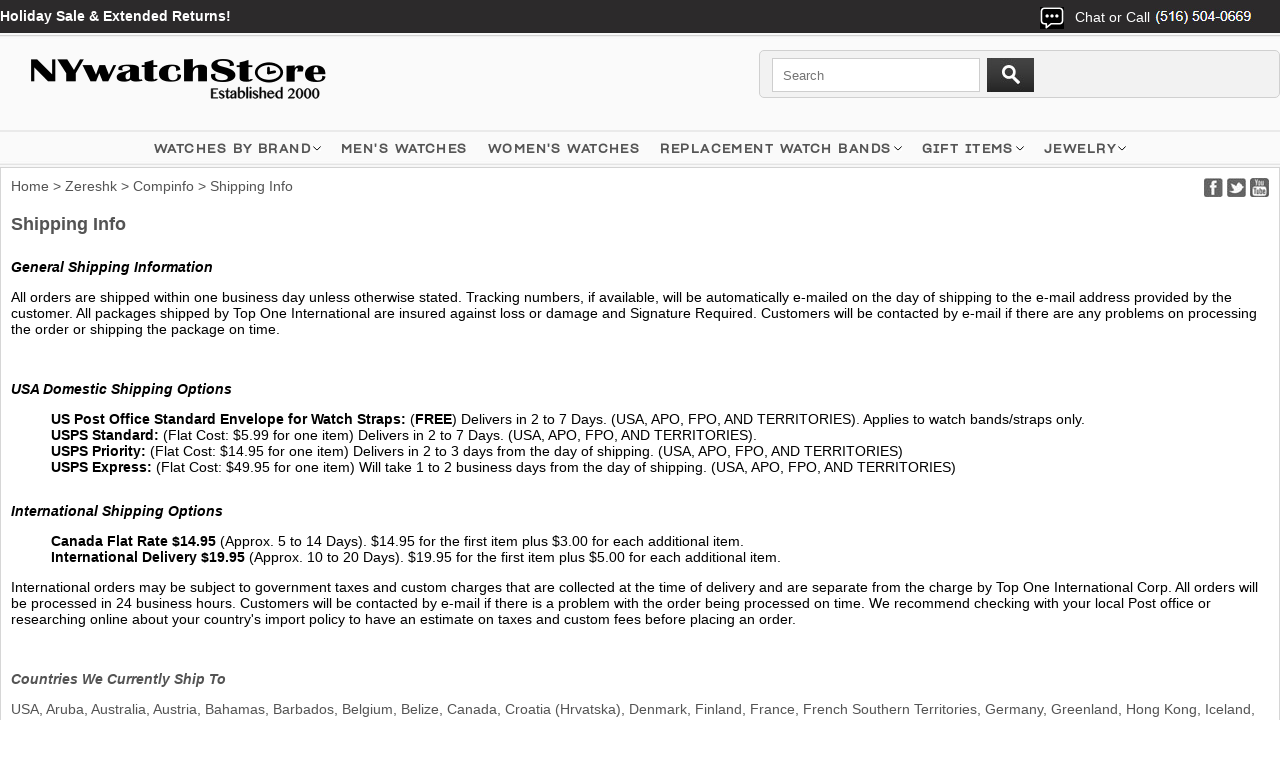

--- FILE ---
content_type: text/html
request_url: https://www.nywatchstore.com/shipping.html
body_size: 10121
content:
<!DOCTYPE html PUBLIC "-//W3C//DTD XHTML 1.0 Strict//EN" "http://www.w3.org/TR/xhtml1/DTD/xhtml1-strict.dtd"><html><head><meta charset="utf-8" /><title></title><link href="https://fonts.googleapis.com/css2?family=Inter:wght@100..900&display=swap" rel="stylesheet">

<!-- Google Tag Manager -->
<script>(function(w,d,s,l,i){w[l]=w[l]||[];w[l].push({'gtm.start':
new Date().getTime(),event:'gtm.js'});var f=d.getElementsByTagName(s)[0],
j=d.createElement(s),dl=l!='dataLayer'?'&l='+l:'';j.async=true;j.src=
'https://www.googletagmanager.com/gtm.js?id='+i+dl;f.parentNode.insertBefore(j,f);
})(window,document,'script','dataLayer','GTM-WFM4KJPD');</script>
<!-- End Google Tag Manager -->

<meta name="viewport" content="width=device-width, initial-scale=1.0,minimum-scale=1.0" />

<link rel="shortcut icon" href="https://turbifycdn.com/ty/cdn/4-watches/favicon.ico" >
<link rel="icon" href="https://turbifycdn.com/ty/cdn/4-watches/favicon.ico" type="image/gif" >

<script type="text/javascript" src="https://fab26.com/inventory/js/sfd-jquery.min.js"></script>
<!--<script type="text/javascript" src="https://fab26.com/inventory/js/searchbuildfilters.js" async></script>-->

<link rel="stylesheet" type="text/css" href="https://fab26.com/inventory/css/sfd-style.css" />
<meta property="og:title" content="Shipping Info"><meta property="og:description" content=""><meta property="og:image" content="https://s.turbifycdn.com/aah/4-watches/shipping-info-421.jpg"><meta property="og:url" content="https://www.nywatchstore.com/shipping.html"><meta name="twitter:title" content="Shipping Info"><meta name="twitter:description" content=""><meta name="twitter:image" content="https://s.turbifycdn.com/aah/4-watches/shipping-info-422.jpg"><meta name="twitter:url" content="https://www.nywatchstore.com/shipping.html"><meta name="twitter:card" content="summary"></head><body><div class="header"><div class="wrapper" style="height:168px;"><script type="text/javascript" id="yfc_loader" src="https://turbifycdn.com/store/migration/loader-min-1.0.34.js?q=4-watches&ts=1768871250&p=1&h=secure.nywatchstore.com"></script> <div id="ys_superbar">
	   <div id="ys_cpers">
		<div id="yscp_welcome_msg"></div>
		<div id="yscp_signin_link"></div>
		<div id="yscp_myaccount_link"></div>
		<div id="yscp_signout_link"></div>
	   </div>
	   <div id="yfc_mini"></div>
	   <div class="ys_clear"></div>
	</div>
      <img src="https://sep.turbifycdn.com/ty/cdn/4-watches/mobile-menu-icon.png" alt="Menu" id="mobile-menu-icon" /><ul id="mobile-menu" style="display:none"><li><a href="#" class="plus" title="WATCHES BY BRAND">WATCHES BY BRAND</a><ul><li><a href="adidas.html" title="ADIDAS">ADIDAS</a></li><li><a href="casiobabyg.html" title="BABY-G">BABY-G</a></li><li><a href="bcbgeneration.html" title="BCBGeneration">BCBGeneration</a></li><li><a href="bcbg.html" title="BCBGMAXAZRIA">BCBGMAXAZRIA</a></li><li><a href="bulovamens.html" title="BULOVA">BULOVA</a></li><li><a href="ckcalvinklein.html" title="CALVIN KLEIN ck ">CALVIN KLEIN ck </a></li><li><a href="casio.html" title="CASIO">CASIO</a></li><li><a href="casioak-mods-ga2100.html" title="CASIOAK MODS">CASIOAK MODS</a></li><li><a href="cawaall.html" title="CATERPILLAR CAT">CATERPILLAR CAT</a></li><li><a href="citizenmens.html" title="CITIZEN">CITIZEN</a></li><li><a href="columbia.html" title="COLUMBIA">COLUMBIA</a></li><li><a href="dkny.html" title="DKNY">DKNY</a></li><li><a href="festinawatches.html" title="FESTINA">FESTINA</a></li><li><a href="casiogshock.html" title="G-SHOCK">G-SHOCK</a></li><li><a href="casio-g-shock-mods-metal.html" title="G-SHOCK MODS">G-SHOCK MODS</a></li><li><a href="guess.html" title="GUESS">GUESS</a></li><li><a href="hugoboss.html" title="HUGO BOSS">HUGO BOSS</a></li><li><a href="ice.html" title="ICE-WATCH">ICE-WATCH</a></li><li><a href="kennethcole.html" title="KENNETH COLE NY">KENNETH COLE NY</a></li><li><a href="luminoxwatches.html" title="LUMINOX">LUMINOX</a></li><li><a href="mido-watches.html" title="MIDO">MIDO</a></li><li><a href="maserati.html" title="MASERATI">MASERATI</a></li><li><a href="michaelkors.html" title="MICHAEL KORS">MICHAEL KORS</a></li><li><a href="nauticawatches.html" title="NAUTICA">NAUTICA</a></li><li><a href="orientwatches.html" title="ORIENT">ORIENT</a></li><li><a href="caspat.html" title="PATHFINDER (PRO TREK)">PATHFINDER (PRO TREK)</a></li><li><a href="philipp-plein-watches.html" title="PHILIPP PLEIN">PHILIPP PLEIN</a></li><li><a href="polar.html" title="POLAR">POLAR</a></li><li><a href="puma.html" title="PUMA">PUMA</a></li><li><a href="seiko.html" title="SEIKO">SEIKO</a></li><li><a href="skagen.html" title="SKAGEN">SKAGEN</a></li><li><a href="te.html" title="TED BAKER">TED BAKER</a></li><li><a href="timex.html" title="TIMEX">TIMEX</a></li><li><a href="toywatch.html" title="TOYWATCH">TOYWATCH</a></li><li><a href="vestal.html" title="VESTAL">VESTAL</a></li></ul></li><li><a href="sfd-search-results.html?q=gents+watch&amp;submit.x=0&amp;submit.y=0#sortby=-1&amp;sortdir=-1&amp;page=1&amp;numcols=4&amp;perpage=200" title="MEN'S WATCHES">MEN'S WATCHES</a></li><li><a href="sfd-search-results.html?q=women%27s&amp;submit.x=0&amp;submit.y=0#sortby=-1&amp;sortdir=-1&amp;page=1&amp;numcols=4&amp;perpage=200" title="WOMEN'S WATCHES">WOMEN'S WATCHES</a></li><li><a href="watchbands.html">REPLACEMENT WATCH BANDS</a></li>
<li><a href="ouriel.html">14K GOLD JEWELRY</a></li>
<li><a href="https://www.nywatchstore.com/sfd-search-results.html?q=clearance&submit.x=0&submit.y=0#sortby=-1&sortdir=-1&page=1&numcols=4&perpage=200" style="color:#f66;">CLEARANCE SALE</a></li>
<li><a href="mens-personalized-engraved-leather-bracelet.html">MEN'S ENGRAVED BRACELETS</a></li>
<li><a href="personalized-name-engraved-necklace-pendants.html">PERSONALIZED ENGRAVED NECKLACES</a></li>
<li><a href="mens-personalized-steel-cufflinks.html">PERSONALIZED CUFFLINKS</a></li>
<li><a href="womens-purse-clutch-wallets.html">LADIES PERSONALIZED WALLETS</a></li>
<li><a href="cellphonecases.html">PERSONALIZED PHONE CASES</a></li>
<li><a href="apple-airpods-cases.html">AIRPODS CASES</a></li>
<li><a href="zippolighters.html">ZIPPO LIGHTERS</a></li>
<li><a href="contact1.html">CONTACT US</a></li></ul><div class="topbar"><span class="livechat"></span><span class="ship"><B><a style="color:#fff;" href="https://www.nywatchstore.com/sfd-search-results.html?q=clearance&submit.x=0&submit.y=0#sortby=-1&sortdir=-1&page=1&numcols=4&perpage=96"> Holiday Sale & Extended Returns!</a></B></span><span class="login"><span>Chat or Call</span> <img src="https://sep.turbifycdn.com/ty/cdn/4-watches/sfd-header-phone-number.jpg?v1" alt="Chat or Call" />
<div class="dropdown">
	<a href="tel:+15165040669" class="calllink" title="Tap here to call us!" target="_blank" rel="noopener">Call</a>
	<!--<a href="#" class="livechatlink" title="Tap here to Live Chat">Chat</a>-->
	<a href="https://api.whatsapp.com/send?phone=15165040669&text=Hi&source=&data=&app_absent=" class="whatsapplink" title="Tap here to Live Chat" target="_blank" rel="noopener">WhatsApp</a>
	<a href="mailto:info@nywatchstore.com" class="emaillink" title="Tap here to Email us!" target="_blank" rel="noopener">Email</a>
</div></span><span id="TinyCountryFlag" style="margin-left:20px;"></span></div><a href="index.html" class="logo-link" title="Brand Name Wrist Watches"><img src="https://s.turbifycdn.com/aah/4-watches/orient-4.jpg" width="371" height="62" border="0" hspace="0" vspace="0" alt="Brand Name Wrist Watches" class="logo" /></a><!--
<form action="http://www.nywatchstore.com/nsearch.html" class="search">
	<input type="hidden" name="vwcatalog" value="4-watches" />
	<input type="search" id="livesearch" name="query" class="query" value="" placeholder="Search" autocomplete="off">
	<input type="image" name="submit" class="searchgo" src="https://turbifycdn.com/ty/cdn/4-watches/go.gif" />
	<a href="https://secure.nywatchstore.com/4-watches/cgi-bin/wg-order?4-watches" class="vc">View Cart</a>
</form>
-->
<form action="sfd-search-results.html" class="search" method="get">
	<input type="search" id="livesearch" name="q" class="query" value="" placeholder="Search" autocomplete="off">
	<input type="image" name="submit" class="searchgo" src="https://turbifycdn.com/ty/cdn/4-watches/go.gif" />
	<a href="https://secure.nywatchstore.com/4-watches/cgi-bin/wg-order?4-watches" class="vc">View Cart</a>
</form><div id="livesearchresult"></div><div class="ship2"><b><a style="color:#f66;" href="https://www.nywatchstore.com/sfd-search-results.html?q=clearance&submit.x=0&submit.y=0#sortby=-1&sortdir=-1&page=1&numcols=4&perpage=96"> Holiday Sale & Extended Returns!</a></b></div></div><div class="site-nav"><div class="site-nav__items"><div class="site-nav__item has-menu"><a href="#" class="site-nav__link" title="Watches by Brand">WATCHES BY BRAND</a><div class="nav-menu-container absolute left-0 w-full overflow-hidden hidden lg:block z-2"><div class="nav-menu w-full bg-gray-75 z-1"><div class="container contained"><div class="mega-menu__cols"><div class="mega-menu__links grid-container"><div class="block"><div class="box"><div class="letter">A</div><a href="adidas.html" title="ADIDAS">ADIDAS</a></div><div class="box"><div class="letter">B</div><a href="casiobabyg.html" title="BABY-G">BABY-G</a><a href="bcbgeneration.html" title="BCBGeneration">BCBGeneration</a><a href="bcbg.html" title="BCBGMAXAZRIA">BCBGMAXAZRIA</a><a href="bulovamens.html" title="BULOVA">BULOVA</a></div><div class="box"><div class="letter">C</div><a href="ckcalvinklein.html" title="CALVIN KLEIN ck ">CALVIN KLEIN ck </a><a href="casio.html" title="CASIO">CASIO</a><a href="casioak-mods-ga2100.html" title="CASIOAK MODS">CASIOAK MODS</a><a href="cawaall.html" title="CATERPILLAR CAT">CATERPILLAR CAT</a><a href="citizenmens.html" title="CITIZEN">CITIZEN</a><a href="columbia.html" title="COLUMBIA">COLUMBIA</a></div></div><div class="block"><div class="box"><div class="letter">D</div><a href="diesel.html" title="DIESEL">DIESEL</a><a href="dkny.html" title="DKNY">DKNY</a></div><div class="box"><div class="letter">F</div><a href="festinawatches.html" title="FESTINA">FESTINA</a></div><div class="box"><div class="letter">G</div><a href="casiogshock.html" title="G-SHOCK">G-SHOCK</a><a href="casio-g-shock-mods-metal.html" title="G-SHOCK MODS">G-SHOCK MODS</a><a href="guess.html" title="GUESS">GUESS</a><a href="gifts.html" title="GIFT ITEMS">GIFT ITEMS</a></div><div class="box"><div class="letter">H</div><a href="hugoboss.html" title="HUGO BOSS">HUGO BOSS</a></div><div class="box"><div class="letter">I</div><a href="ice.html" title="ICE-WATCH">ICE-WATCH</a></div></div><div class="block"><div class="box"><div class="letter">J</div><a href="junghans-watches.html" title="JUNGHANS">JUNGHANS</a></div><div class="box"><div class="letter">K</div><a href="kennethcole.html" title="KENNETH COLE NY">KENNETH COLE NY</a></div><div class="box"><div class="letter">L</div><a href="luminoxwatches.html" title="LUMINOX">LUMINOX</a></div><div class="box"><div class="letter">M</div><a href="maserati.html" title="MASERATI">MASERATI</a><a href="michaelkors.html" title="MICHAEL KORS">MICHAEL KORS</a><a href="menswatches.html" title="MEN'S WATCHES">MEN'S WATCHES</a><a href="mido-watches.html" title="MIDO">MIDO</a></div><div class="box"><div class="letter">N</div><a href="nauticawatches.html" title="NAUTICA">NAUTICA</a></div></div><div class="block"><div class="box"><div class="letter">O</div><a href="orientwatches.html" title="ORIENT">ORIENT</a></div><div class="box"><div class="letter">P</div><a href="caspat.html" title="PATHFINDER (PRO TREK)">PATHFINDER (PRO TREK)</a><a href="philipp-plein-watches.html" title="PHILIPP PLEIN">PHILIPP PLEIN</a><a href="puma.html" title="PUMA">PUMA</a></div><div class="box"><div class="letter">R</div><a href="watchbands.html" title="Replacement Watch Bands">Replacement Watch Bands</a></div><div class="box"><div class="letter">S</div><a href="seiko.html" title="SEIKO">SEIKO</a><a href="skagen.html" title="SKAGEN">SKAGEN</a><a href="category.html" title="SHOP BY CATEGORY">SHOP BY CATEGORY</a><a href="shopbybrand.html" title="SHOP BY BRAND">SHOP BY BRAND</a></div></div><div class="block"><div class="box"><div class="letter">T</div><a href="te.html" title="TED BAKER">TED BAKER</a><a href="timex.html" title="TIMEX">TIMEX</a><a href="toywatch.html" title="TOYWATCH">TOYWATCH</a><a href="tissot.html" title="TISSOT 1853">TISSOT 1853</a></div><div class="box"><div class="letter">V</div><a href="vestal.html" title="VESTAL">VESTAL</a><a href="victorinox.html" title="VICTORINOX">VICTORINOX</a></div><div class="box"><div class="letter">W</div><a href="wengerwatches.html" title="WENGER">WENGER</a></div><div class="box"><div class="letter">Z</div><a href="zippolighters.html" title="ZIPPO LIGHTERS">ZIPPO LIGHTERS</a><a href="archived.html" title="Zereshk">Zereshk</a></div></div></div></div></div></div></div><div class="nav-veil nav-menu-veil hidden lg:block"></div></div><div class="site-nav__item"><a href="https://www.nywatchstore.com/sfd-search-results.html?q=gents+watch&submit.x=0&submit.y=0#sortby=-1&sortdir=-1&page=1&numcols=4&perpage=200" class="site-nav__link" title="Explore a Variety of Men's Watches">MEN'S WATCHES</a></div>
<div class="site-nav__item"><a href="https://www.nywatchstore.com/sfd-search-results.html?q=women%27s&submit.x=0&submit.y=0#sortby=-1&sortdir=-1&page=1&numcols=4&perpage=200" class="site-nav__link" title="Explore a Variety of Women's Watches">WOMEN'S WATCHES</a></div><div class="site-nav__item has-menu"><a href="watchbands.html" class="site-nav__link" title="Replacement Watch Bands">Replacement Watch Bands</a><div class="nav-menu-container absolute left-0 w-full overflow-hidden hidden lg:block z-2 text-black"><div class="nav-menu w-full bg-gray-75 z-1 transform-gpu"><div class="container contained"><div class="mega-menu__cols gridcols"><div class="mega-menu__links"><h2>Replacement Watch Bands</h2><div class="links"><a href="lewast.html" title="Leather Watch Straps">Leather Watch Straps</a><a href="mewaba.html" title="Metal Watch Bands">Metal Watch Bands</a><a href="siwaba.html" title="Silicone Watch Bands">Silicone Watch Bands</a><a href="cewaba.html" title="Ceramic Watch Bands">Ceramic Watch Bands</a><a href="nywast.html" title="Nylon Watch Straps">Nylon Watch Straps</a><a href="woodbands.html" title="Wooden Watch Bands">Wooden Watch Bands</a><a href="replacement-watch-bands.html" title="Replacement Bands by Name Brand">Replacement Bands by Name Brand</a><a href="rebabysi.html" title="Replacement Bands By Size">Replacement Bands By Size</a><a href="curved-end-watch-bands.html" title="Curved End Watch Bands">Curved End Watch Bands</a></div></div><div class="mega-menu-imgs"><table width="100%">
	<tr>
		<td>
			<a href="mewaba.html" title="Metal Watch Bracelets"><img src="https://sep.turbifycdn.com/ty/cdn/4-watches/nav-steel-bands.jpg" alt="Metal watch bracelet" /></a>
			<a href="mewaba.html" title="Metal Watch Bands">Metal Watch Bracelets</a>
		</td>
		<td>
			<a href="lewast.html" title="Leather Watch Straps"><img src="https://sep.turbifycdn.com/ty/cdn/4-watches/nav-leather-bands.jpg" alt="Leather Watch Straps" /></a>
			<a href="lewast.html" title="Leather Watch Straps">Leather Watch Straps</a>
		</td>
	</tr>
</table></div></div></div></div></div><div class="nav-veil nav-menu-veil hidden lg:block"></div></div><div class="site-nav__item has-menu"><a href="gifts.html" class="site-nav__link" title="GIFT ITEMS">GIFT ITEMS</a><div class="nav-menu-container absolute left-0 w-full overflow-hidden hidden lg:block z-2 text-black"><div class="nav-menu w-full bg-gray-75 z-1 transform-gpu"><div class="container contained"><div class="mega-menu__cols gridcols"><div class="mega-menu__links"><h2>GIFT ITEMS</h2><div class="links"><a href="zippolighters.html" title="ZIPPO LIGHTERS">ZIPPO LIGHTERS</a><a href="personalized-name-engraved-necklace-pendants.html" title="Personalized Necklace Pendants">Personalized Necklace Pendants</a><a href="mens-personalized-engraved-leather-bracelet.html" title="Personalized Leather Bracelets">Personalized Leather Bracelets</a><a href="dog-tags-necklaces.html" title="Laser Engraved Dog Tags">Laser Engraved Dog Tags</a><a href="mens-personalized-steel-cufflinks.html" title="Personalized Cufflinks">Personalized Cufflinks</a><a href="apple-airpods-cases.html" title="Apple Airpods Cases">Apple Airpods Cases</a><a href="cellphonecases.html" title="Personalized Phone Cases">Personalized Phone Cases</a><a href="womens-purse-clutch-wallets.html" title="Personalized Ladies Purses">Personalized Ladies Purses</a><a href="jewelry.html" title="JEWELRY">JEWELRY</a></div></div><div class="mega-menu-imgs"><table width="100%">
	<tr>
		<td>
			<a href="mens-personalized-steel-cufflinks.html" title="Personalized Cufflinks"><img src="https://sep.turbifycdn.com/ty/cdn/4-watches/nav-cufflinks-logo2.jpg" alt="Personalized Cufflinks" /></a>
			<a href="mens-personalized-steel-cufflinks.html" title="Personalized Cufflinks">Personalized Cufflinks</a>
		</td>
		<td>
			<a href="mens-personalized-engraved-leather-bracelet.html" title="Personalized Bracelets"><img src="https://sep.turbifycdn.com/ty/cdn/4-watches/nav-bracelet-logo.jpg" alt="Personalized Bracelets" /></a>
			<a href="mens-personalized-engraved-leather-bracelet.html" title="Personalized Bracelets">Personalized Bracelets</a>
		</td>
	</tr>
</table></div></div></div></div></div><div class="nav-veil nav-menu-veil hidden lg:block"></div></div><div class="site-nav__item has-menu"><a href="jewelry.html" class="site-nav__link" title="JEWELRY">JEWELRY</a><div class="nav-menu-container absolute left-0 w-full overflow-hidden hidden lg:block z-2 text-black"><div class="nav-menu w-full bg-gray-75 z-1 transform-gpu"><div class="container contained"><div class="mega-menu__cols gridcols"><div class="mega-menu__links"><h2>JEWELRY</h2><div class="links"><a href="personalized-name-engraved-necklace-pendants.html" title="Personalized Necklace Pendants">Personalized Necklace Pendants</a><a href="mens-personalized-engraved-leather-bracelet.html" title="Personalized Leather Bracelets">Personalized Leather Bracelets</a><a href="dog-tags-necklaces.html" title="Laser Engraved Dog Tags">Laser Engraved Dog Tags</a></div></div><div class="mega-menu-imgs"><table width="100%">
	<tr>
		<td>
			<a href="personalized-name-engraved-necklace-pendants.html" title="Personalized Engraved Pendants"><img src="https://sep.turbifycdn.com/ty/cdn/4-watches/nav-pendant-logo.jpg" alt="Personalized Engraved Pendants" /></a>
			<a href="personalized-name-engraved-necklace-pendants.html" title="Personalized Engraving Necklace Pendants">Personalized Engraved Pendants</a>
		</td>
		<td>
			<a href="dog-tags-necklaces.html" title="Laser Engraved Dog Tags"><img src="https://sep.turbifycdn.com/ty/cdn/4-watches/nav-dogtag-logo.jpg" alt="Laser Engraved Dog Tags" /></a>
			<a href="dog-tags-necklaces.html" title="Laser Engraved Dog Tags">Laser Engraved Dog Tags</a>
		</td>
	</tr>
</table></div></div></div></div></div><div class="nav-veil nav-menu-veil hidden lg:block"></div></div></div></div></div><div class="wrapper"><div class="middle"><div class="social2"><a href="https://www.facebook.com/pages/NYWatchStorecom/132543873489008"><img src="https://turbifycdn.com/ty/cdn/4-watches/mb-social-btn1.jpg" alt="Facebook" /></a>
<a href="#"><img src="https://turbifycdn.com/ty/cdn/4-watches/mb-social-btn2.jpg" alt="Twitter" /></a>
<a href="https://www.youtube.com/user/nywatchstore"><img src="https://turbifycdn.com/ty/cdn/4-watches/mb-social-btn3.jpg" alt="Youtube" /></a></div><div class="section-no-items" style="padding:10px;" itemtype="http://schema.org/SomeProducts" itemscope="itemscope"><meta content="http://nywatchstore.com/shipping.html" itemprop="url" /><div class="breadcrumbs"><a href="index.html">Home</a> &gt; <a href="archived.html">Zereshk</a> &gt; <a href="compinfo.html">Compinfo</a> &gt; Shipping Info</div><h1 class="section" itemprop="name">Shipping Info</h1><div itemprop="description"><div class="caption"><table border="0" cellspacing="0" cellpadding="0" width="100%">
  <tr bgcolor="#FFFFFF"> 
    <td align="left" valign="top" height="573"> 
      <p><i><b><font color="#000000">General Shipping Information</font></b></i></p>
      <p><font color="#000000">All orders are shipped within one business day unless otherwise stated. Tracking numbers, if available, will be automatically e-mailed on the day of shipping to the e-mail address provided by the customer. All packages shipped by Top One International are insured against loss or damage and Signature Required. Customers will be contacted by e-mail if there are any problems on processing the order or shipping the package on time.</font></p>
      <p>&nbsp;</p>
      <p><i><b><font color="#000000">USA Domestic Shipping Options</font></b></i></p>
      <ul>
        <li><font color="#000000"><b>US Post Office Standard Envelope for Watch Straps:</b> (<b>FREE</b>) Delivers in 2 to 7 Days. (USA, APO, FPO, AND TERRITORIES). Applies to watch bands/straps only.</font></li>
        <li><font color="#000000"><b>USPS Standard:</b> (Flat Cost: $5.99 for one item) Delivers in 2 to 7 Days. (USA, APO, FPO, AND TERRITORIES).</font></li>
        <li><font color="#000000"><b>USPS Priority:</b> (Flat Cost: $14.95 for one item) Delivers in 2 to 3 days from the day of shipping. (USA, APO, FPO, AND TERRITORIES)</font></li>
        <li><font color="#000000"><b>USPS Express:</b> (Flat Cost: $49.95 for one item) Will take 1 to 2 business days from the day of shipping. (USA, APO, FPO, AND TERRITORIES)</font></li>
      </ul>
      <p><font color="#000000"></font></p>
      <table border="0" cellspacing="0" cellpadding="0" width="100%">
        <tr bgcolor="#FFFFFF"> 
          <td align="left" valign="top" height="573"> 
            <p><font color="#000000"><i><b>International Shipping Options</b></i></font></p>
            <ul>
              <li><font color="#000000"><b>Canada Flat Rate $14.95</b> (Approx. 5 to 14 Days). $14.95 for the first item plus $3.00 for each additional item.</font></li>
              <li><font color="#000000"><b> International Delivery $19.95</b> (Approx. 10 to 20 Days). $19.95 for the first item plus $5.00 for each additional item.</font></li>
            </ul>
            <p><font color="#000000">International orders may be subject to government taxes and custom charges that are collected at the time of delivery and are separate from the charge by Top One International Corp. All orders will be processed in 24 business hours. Customers will be contacted by e-mail if there is a problem with the order being processed on time. We recommend checking with your local Post office or researching online about your country's import policy to have an estimate on taxes and custom fees before placing an order.</font></p>
            <p>&nbsp;</p>
            <p><b><i>Countries We Currently Ship To</i></b></p>
            <p>USA, Aruba, Australia, Austria, Bahamas, Barbados, Belgium, Belize, Canada, Croatia (Hrvatska), Denmark, Finland, France, French Southern Territories, Germany, Greenland, Hong Kong, Iceland, Ireland, Israel, Japan, Korea, Republic of, Lithuania, Luxembourg, Malta, Nepal, Netherlands, New Zealand, Norway, Oceana, Poland, Puerto Rico, Romania, Slovakia (Slovak Republic), Slovenia, Spain, Sweden, Switzerland, Taiwan, United Kingdom, United States, Virgin Islands (British), Virgin Islands (U.S.)</p>
          </td>
        </tr>
      </table>
    </td>
  </tr>
</table></div></div></div><div class="badges"><table border="0" cellspacing="0" cellpadding="0" width="919">
  <tr> 
    <td width="134" bgcolor="#FFFFFF" align="left" valign="top" height="46"> 
      <div align="center"><a href="https://www.bbb.org/new-york-city/business-reviews/watches-dealers/top-one-international-in-great-neck-ny-74244/" target="_blank" rel="noopener" title="BBB Accredited Business"><img src="https://turbifycdn.com/ty/cdn/4-watches/BBBA.jpg" width="75" height="75" border="0" alt="BBB Accredited Business"></a></div>
    </td>
    <td width="131" bgcolor="#FFFFFF" align="left" valign="top" height="46"> 
      <div align="center"><img src="https://turbifycdn.com/ty/cdn/4-watches/amazon2.jpg" title="Amazon Payments" alt="Amazon Payments"></div>
    </td>
    <td width="211" bgcolor="#FFFFFF" align="left" valign="top" height="46"> 
      <div align="center"> <img src="https://turbifycdn.com/ty/cdn/4-watches/pp.jpg" width="149" height="70" title="PayPal Payments" alt="PayPal Payments"></div>
    </td>
    <td width="155" bgcolor="#FFFFFF" align="left" valign="top" height="46"> 
      <div align="center"><a href="returns.html" title="90 Day Money Back Guarantee"><img src="https://turbifycdn.com/ty/cdn/4-watches/90mb.jpg" width="106" height="90" border="0" alt="90 Day Money Back Guarantee"></a></div>
    </td>
    <td width="158" bgcolor="#FFFFFF" align="left" valign="top" height="46"> 
      <div align="center"><!-- McAfee Secure Trustmark for www.nywatchstore.com --> 
        <a target="_blank" href="https://www.mcafeesecure.com/verify?host=www.nywatchstore.com" title="McAfee SECURE sites help keep you safe from identity theft, credit card fraud, spyware, spam, viruses and online scams" alt="McAfee SECURE sites help keep you safe from identity theft, credit card fraud, spyware, spam, viruses and online scams" rel="noopener"><img class="mfes-trustmark mfes-trustmark-hover" border="0" src="//cdn.ywxi.net/meter/www.nywatchstore.com/101.gif" width="125" height="55" alt="McAfee SECURE sites help keep you safe from identity theft, credit card fraud, spyware, spam, viruses and online scams" alt="McAfee SECURE sites help keep you safe from identity theft, credit card fraud, spyware, spam, viruses and online scams" oncontextmenu="alert('Copying Prohibited by Law - McAfee Secure is a Trademark of McAfee, Inc.'); return false;"></a> 
        <!-- End McAfee Secure Trustmark --> </div>
    </td>
    <td width="130" bgcolor="#FFFFFF" align="left" valign="top" height="46"> 
      <div align="center"><b><a href="https://feedback.ebay.com/ws/eBayISAPI.dll?ViewFeedback2&amp;userid=nywatchstore" target="_blank" title="PowerSeller 90,000 Positive Reviews" rel="noopener"><img src="https://turbifycdn.com/ty/cdn/4-watches/EBAY-SELLER.jpg" border="0" alt="PowerSeller 90,000 Positive Reviews"></a></b></div>
    </td>
  </tr>
</table>
<div align="center"></div></div></div></div><div class="footer"><div class="footer-box"><div class="logo"><a href="index.html"><img src="https://s.turbifycdn.com/aah/4-watches/orient-5.jpg" width="160" height="160" border="0" hspace="0" vspace="0" alt="NYWatch Store" /></a></div><div class="cols"><div class="col">
	<h2>COMPANY INFO</h2>
	<a href="info.html">General Info</a>
	<a href="contact1.html">Contact Us</a>
        <a href="reviews.html">Reviews</a>
	<a href="privacypolicy.html">Privacy Policy</a>
        <a href="paypalverified.html">PayPal Verified</a>
</div>

<div class="col">
	<h2>SUPPORT</h2>
	<a href="contact1.html">Customer Service</a>
	<a href="shipping.html">Shipping info</a>
	<a href="international.html">International Orders</a>
	<a href="returns.html">Return Policy</a>
	<a href="category.html">Shop By Category</a>
	<a href="shopbybrand.html">Shop By Brand</a>
</div>
<script id='merchantWidgetScript'
    src="https://www.gstatic.com/shopping/merchant/merchantwidget.js"
    defer>
</script>
<script type="text/javascript">
  merchantWidgetScript.addEventListener('load', function () {
    merchantwidget.start({
      region: 'US'
    });
  });
</script>
</div><div class="social"><h2>Join Our Mailing List</h2><h3>Updates on Special Offers & Sales Events</h3><form method="post" action="//4-watches.stores.turbify.net/cgi-bin/pro-forma" class="signup">
	<input type="hidden" name="from" value="info@nywatchstore.com" />
	<input type="hidden" name="newnames-to" value="yhst-38659640376265" />
	<input type="hidden" name="owner" value="info@nywatchstore.com" />
	<input type="hidden" name="subject" value="Newsletter Submission" />
	<input type="hidden" name="vwcatalog" value="4-watches"/>
	<input type="text" name="email" class="email" />
	<input type="image" src="https://turbifycdn.com/ty/cdn/4-watches/newsletter-go.jpg" class="submit" />
</form><h2>Follow Us</h2><div class="btns"><script type="text/javascript">var switchTo5x=true;</script>
<script type="text/javascript" src="https://ws.sharethis.com/button/buttons.js"></script>
<script type="text/javascript">stLight.options({publisher: "1a17eba9-c55a-4b99-b158-b69bfa21b36f", doNotHash: false, doNotCopy: false, hashAddressBar: false});</script>
<span class='st_facebook_large' displayText='Facebook'></span>
<span class='st_twitter_large' displayText='Tweet'></span>
<span class='st_print_large' displayText='Print'></span>
<span class='st_email_large' displayText='Email'></span>
<span class='st_sharethis_large' displayText='ShareThis'></span></div></div><div class="txt"></div></div></div><script type="application/ld+json">
{
    "@context" : "http://schema.org",
    "@type" : "Organization",
    "url" : "http://www.nywatchstore.com",
    "logo": "https://s.turbifycdn.com/aah/4-watches/seiko-35.jpg",
    "name": "NYWatchStore",
    "email": "info@nywatchstore.com",
    "address": {
        "@type": "PostalAddress",
        "streetAddress": "10 Bond St. #442", 
        "addressLocality": "Great Neck",
        "addressRegion": "NY",
        "postalCode": "11021"
  },
    "contactPoint" : [
        { "@type" : "ContactPoint",
          "telephone" : "+1-516-504-0669",
          "contactType" : "customer support" } 
        ],
    "sameAs" : [
           "https://www.facebook.com/nywatchstore/",
           "https://www.youtube.com/user/nywatchstore"
    ]
}
</script>
<script type="application/ld+json">
{
   "@context": "http://schema.org",
   "@type": "WebSite",
   "name": "NYWatchStore",
   "alternateName" : "NYWatchStore.com",
   "url": "https://www.nywatchstore.com/",
   "potentialAction": {
     "@type": "SearchAction",
     "target": "http://www.nywatchstore.com/nsearch.html?query={search_term_string}",
     "query-input": "required name=search_term_string"
   }
}
</script> <script type="text/javascript">
	$(document).ready(function() {
		$("#mobile-menu-icon").click(function(i){"none"==$("#mobile-menu").css("display")?$("#mobile-menu").slideDown():$("#mobile-menu").slideUp(),i.stopPropagation()});
		$("#mobile-menu > li > a").click(function(){"none"==$(this).parent().find("ul").css("display")?($(this).css("background-position-y",-28),$(this).parent().find("ul").slideDown()):($(this).css("background-position-y",10),$(this).parent().find("ul").slideUp())});
		$("#livesearch").on('input', function() {
			var query = $(this).val();
			if (query.length >= 3) {
				var script = document.createElement("script");
				script.type = "text/javascript";
				script.src = "https://fab26.com/inventory/livesearch.php?q=" + query;
				$("body").append(script);
			} else {
				$("#livesearchresult").slideUp();
			}
		});
		$(document).click( function(){
			$("#livesearchresult").slideUp();
		});
		$("#livesearchresult").click(function(event) {
			event.stopPropagation();
		});
	});
</script></body>
<!-- Google tag (gtag.js) -->  <script async src='https://www.googletagmanager.com/gtag/js?id=G-QB0F6D31QD'></script><script> window.dataLayer = window.dataLayer || [];  function gtag(){dataLayer.push(arguments);}  gtag('js', new Date());  gtag('config', 'G-QB0F6D31QD');</script><script> var YStore = window.YStore || {}; var GA_GLOBALS = window.GA_GLOBALS || {}; var GA_CLIENT_ID; try { YStore.GA = (function() { var isSearchPage = (typeof(window.location) === 'object' && typeof(window.location.href) === 'string' && window.location.href.indexOf('nsearch') !== -1); var isProductPage = (typeof(PAGE_ATTRS) === 'object' && PAGE_ATTRS.isOrderable === '1' && typeof(PAGE_ATTRS.name) === 'string'); function initGA() { } function setProductPageView() { PAGE_ATTRS.category = PAGE_ATTRS.catNamePath.replace(/ > /g, '/'); PAGE_ATTRS.category = PAGE_ATTRS.category.replace(/>/g, '/'); gtag('event', 'view_item', { currency: 'USD', value: parseFloat(PAGE_ATTRS.salePrice), items: [{ item_name: PAGE_ATTRS.name, item_category: PAGE_ATTRS.category, item_brand: PAGE_ATTRS.brand, price: parseFloat(PAGE_ATTRS.salePrice) }] }); } function defaultTrackAddToCart() { var all_forms = document.forms; var vwqnty = 0; document.addEventListener('DOMContentLoaded', event => { for (var i = 0; i < all_forms.length; i += 1) { if (typeof storeCheckoutDomain != 'undefined' && storeCheckoutDomain != 'order.store.turbify.net') { all_forms[i].addEventListener('submit', function(e) { if (typeof(GA_GLOBALS.dont_track_add_to_cart) !== 'undefined' && GA_GLOBALS.dont_track_add_to_cart === true) { return; } e = e || window.event; var target = e.target || e.srcElement; if (typeof(target) === 'object' && typeof(target.id) === 'string' && target.id.indexOf('yfc') === -1 && e.defaultPrevented === true) { return } e.preventDefault(); vwqnty = 1; if( typeof(target.vwquantity) !== 'undefined' ) { vwqnty = target.vwquantity.value; } if( vwqnty > 0 ) { gtag('event', 'add_to_cart', { value: parseFloat(PAGE_ATTRS.salePrice), currency: 'USD', items: [{ item_name: PAGE_ATTRS.name, item_category: PAGE_ATTRS.category, item_brand: PAGE_ATTRS.brand, price: parseFloat(PAGE_ATTRS.salePrice), quantity: vwqnty }] }); if (typeof(target) === 'object' && typeof(target.id) === 'string' && target.id.indexOf('yfc') != -1) { return; } if (typeof(target) === 'object') { target.submit(); } } }) } } }); } return { startPageTracking: function() { initGA(); if (isProductPage) { setProductPageView(); if (typeof(GA_GLOBALS.dont_track_add_to_cart) === 'undefined' || GA_GLOBALS.dont_track_add_to_cart !== true) { defaultTrackAddToCart() } } }, trackAddToCart: function(itemsList, callback) { itemsList = itemsList || []; var ga_cartItems = []; if (itemsList.length === 0 && typeof(PAGE_ATTRS) === 'object') { if (typeof(PAGE_ATTRS.catNamePath) !== 'undefined') { PAGE_ATTRS.category = PAGE_ATTRS.catNamePath.replace(/ > /g, '/'); PAGE_ATTRS.category = PAGE_ATTRS.category.replace(/>/g, '/') } itemsList.push(PAGE_ATTRS); } if (itemsList.length === 0) { return } var orderTotal = 0; for (var i = 0; i < itemsList.length; i += 1) { var itemObj = itemsList[i]; var gaItemObj = {}; if (typeof(itemObj.id) !== 'undefined') { gaItemObj.id = itemObj.id } if (typeof(itemObj.name) !== 'undefined') { gaItemObj.name = itemObj.name } if (typeof(itemObj.category) !== 'undefined') { gaItemObj.category = itemObj.category } if (typeof(itemObj.brand) !== 'undefined') { gaItemObj.brand = itemObj.brand } if (typeof(itemObj.salePrice) !== 'undefined') { gaItemObj.price = itemObj.salePrice } if (typeof(itemObj.quantity) !== 'undefined') { gaItemObj.quantity = itemObj.quantity } ga_cartItems.push(gaItemObj); orderTotal += parseFloat(itemObj.salePrice) * itemObj.quantity; } gtag('event', 'add_to_cart', { value: orderTotal, currency: 'USD', items: ga_cartItems }); } } })(); YStore.GA.startPageTracking() } catch (e) { if (typeof(window.console) === 'object' && typeof(window.console.log) === 'function') { console.log('Error occurred while executing Google Analytics:'); console.log(e) } } </script> <script type="text/javascript">
csell_env = 'ue1';
 var storeCheckoutDomain = 'secure.nywatchstore.com';
</script>

<script type="text/javascript">
  function toOSTN(node){
    if(node.hasAttributes()){
      for (const attr of node.attributes) {
        node.setAttribute(attr.name,attr.value.replace(/(us-dc1-order|us-dc2-order|order)\.(store|stores)\.([a-z0-9-]+)\.(net|com)/g, storeCheckoutDomain));
      }
    }
  };
  document.addEventListener('readystatechange', event => {
  if(typeof storeCheckoutDomain != 'undefined' && storeCheckoutDomain != "order.store.turbify.net"){
    if (event.target.readyState === "interactive") {
      fromOSYN = document.getElementsByTagName('form');
        for (let i = 0; i < fromOSYN.length; i++) {
          toOSTN(fromOSYN[i]);
        }
      }
    }
  });
</script>
<script type="text/javascript">
// Begin Store Generated Code
 </script> <script type="text/javascript" src="https://s.turbifycdn.com/lq/ult/ylc_1.9.js" ></script> <script type="text/javascript" src="https://s.turbifycdn.com/ae/lib/smbiz/store/csell/beacon-a9518fc6e4.js" >
</script>
<script type="text/javascript">
// Begin Store Generated Code
 csell_page_data = {}; csell_page_rec_data = []; ts='TOK_STORE_ID';
</script>
<script type="text/javascript">
// Begin Store Generated Code
function csell_GLOBAL_INIT_TAG() { var csell_token_map = {}; csell_token_map['TOK_SPACEID'] = '2022276099'; csell_token_map['TOK_URL'] = ''; csell_token_map['TOK_STORE_ID'] = '4-watches'; csell_token_map['TOK_ITEM_ID_LIST'] = 'shipping'; csell_token_map['TOK_ORDER_HOST'] = 'order.store.turbify.net'; csell_token_map['TOK_BEACON_TYPE'] = 'prod'; csell_token_map['TOK_RAND_KEY'] = 't'; csell_token_map['TOK_IS_ORDERABLE'] = '2';  c = csell_page_data; var x = (typeof storeCheckoutDomain == 'string')?storeCheckoutDomain:'order.store.turbify.net'; var t = csell_token_map; c['s'] = t['TOK_SPACEID']; c['url'] = t['TOK_URL']; c['si'] = t[ts]; c['ii'] = t['TOK_ITEM_ID_LIST']; c['bt'] = t['TOK_BEACON_TYPE']; c['rnd'] = t['TOK_RAND_KEY']; c['io'] = t['TOK_IS_ORDERABLE']; YStore.addItemUrl = 'http%s://'+x+'/'+t[ts]+'/ymix/MetaController.html?eventName.addEvent&cartDS.shoppingcart_ROW0_m_orderItemVector_ROW0_m_itemId=%s&cartDS.shoppingcart_ROW0_m_orderItemVector_ROW0_m_quantity=1&ysco_key_cs_item=1&sectionId=ysco.cart&ysco_key_store_id='+t[ts]; } 
</script>
<script type="text/javascript">
// Begin Store Generated Code
function csell_REC_VIEW_TAG() {  var env = (typeof csell_env == 'string')?csell_env:'prod'; var p = csell_page_data; var a = '/sid='+p['si']+'/io='+p['io']+'/ii='+p['ii']+'/bt='+p['bt']+'-view'+'/en='+env; var r=Math.random(); YStore.CrossSellBeacon.renderBeaconWithRecData(p['url']+'/p/s='+p['s']+'/'+p['rnd']+'='+r+a); } 
</script>
<script type="text/javascript">
// Begin Store Generated Code
var csell_token_map = {}; csell_token_map['TOK_PAGE'] = 'p'; csell_token_map['TOK_CURR_SYM'] = '$'; csell_token_map['TOK_WS_URL'] = 'https://4-watches.csell.store.turbify.net/cs/recommend?itemids=shipping&location=p'; csell_token_map['TOK_SHOW_CS_RECS'] = 'true';  var t = csell_token_map; csell_GLOBAL_INIT_TAG(); YStore.page = t['TOK_PAGE']; YStore.currencySymbol = t['TOK_CURR_SYM']; YStore.crossSellUrl = t['TOK_WS_URL']; YStore.showCSRecs = t['TOK_SHOW_CS_RECS']; </script> <script type="text/javascript" src="https://s.turbifycdn.com/ae/store/secure/recs-1.3.2.2.js" ></script> <script type="text/javascript" >
</script>
</html>
<!-- html107.prod.store.e1b.lumsb.com Tue Jan 20 22:04:28 PST 2026 -->


--- FILE ---
content_type: text/css
request_url: https://fab26.com/inventory/css/sfd-style.css
body_size: 8746
content:
/*
@font-face {
    font-display: swap;
    font-family: Inter;
    font-style: normal;
    font-weight: 400;
    src: url(fonts/Inter-Regular-subset-latin.woff2) format("woff2");
    unicode-range: u+00??,u+0131,u+0152-0153,u+02bb-02bc,u+02c6,u+02da,u+02dc,u+2000-206f,u+2074,u+20ac,u+2122,u+2191,u+2193,u+2212,u+2215,u+feff,u+fffd
}

@font-face {
    font-display: swap;
    font-family: Inter;
    font-style: normal;
    font-weight: 600;
    src: url(fonts/Inter-SemiBold-subset-latin.woff2) format("woff2");
    unicode-range: u+00??,u+0131,u+0152-0153,u+02bb-02bc,u+02c6,u+02da,u+02dc,u+2000-206f,u+2074,u+20ac,u+2122,u+2191,u+2193,u+2212,u+2215,u+feff,u+fffd
}
*/
body,div,dl,dt,dd,h1,h2,h3,h4,h5,h6,pre,form,fieldset,input,textarea,blockquote,th,td{margin:0;padding:0;color:#545454}table{border-collapse:collapse;border-spacing:0}ul,ol{list-style-type:none}fieldset,img{border:0}address,caption,cite,code,dfn,em,strong,th,var{font-style:normal;font-weight:400}caption,th{text-align:left}h1,h2,h3,h4,h5,h6{font-size:100%;font-weight:400}q:before,q:after{content:''}abbr,acronym{border:0}td{vertical-align:top}*{box-sizing:border-box;word-wrap:break-word}img{max-width:100%;height:auto}
body{background:#f8f9fe url(https://turbifycdn.com/ty/cdn/4-watches/bg-body2.jpg?v1) repeat-x left top; font:14px Arial;}
td{font:14px Arial; vertical-align:top}
a{text-decoration:none;color:#545454}
a:hover{text-decoration:underline}
h1,h1.section{font-weight:700;font-size:18px;margin-bottom:10px}
h1.item{font-weight:700;font-size:20px;margin-bottom:10px;}
.clear{clear:both}

.wrapper{position:relative;width:1400px;margin:0 auto;text-align:left}
.ys_wrapper{width:1400px;margin:0 auto;text-align:left}

.header{height:168px;position:relative}.header .topbar{color:#fff;line-height:33px;height:33px}.header .topbar .ph{height:30px;background:url(https://turbifycdn.com/ty/cdn/4-watches/bg-phone.jpg) no-repeat left top;padding-left:40px;float:left;display:block;width:145px;margin-right:15px;color:#fff!important;padding-top:6px}.header .topbar .livechat{background:url(https://turbifycdn.com/ty/cdn/4-watches/bg-livechat.jpg) no-repeat right top;padding-right:15px;float:left;display:block;margin-right:15px}.header .topbar .livechat a{color:#fff!important}

.header .topbar .login {background:url(https://turbifycdn.com/ty/cdn/4-watches/bg-chat-white.jpg) no-repeat left 7px; padding-left:35px; float:right; display:block; width:240px; height:33px; cursor:pointer; position:relative; color:#fff;}
.header .topbar .login * {vertical-align:middle;}
.header .topbar .login:hover .dropdown {display:block; position:absolute; left:0px; top:30px; z-index:99999; background:#fff; padding:10px 55px 10px 25px; border:1px solid #ccc; border-radius:10px;}
.header .topbar .login .dropdown {display:none;}
.header .topbar .login .dropdown a {display:block; cursor:pointer; padding-left:35px;}
.header .topbar .login .calllink {background:url(https://turbifycdn.com/ty/cdn/4-watches/bg-call.jpg) no-repeat left 7px;}
.header .topbar .login .livechatlink {background:url(https://turbifycdn.com/ty/cdn/4-watches/bg-chat-black.jpg) no-repeat left 7px;}
.header .topbar .login .whatsapplink {background:url(https://turbifycdn.com/ty/cdn/4-watches/bg-whatsapp.jpg) no-repeat left 7px;}
.header .topbar .login .emaillink {background:url(https://turbifycdn.com/ty/cdn/4-watches/bg-email.jpg) no-repeat left 7px;}


.header .ship2{display:none;margin-top:10px}.header .vc{display:none;background:url(https://turbifycdn.com/ty/cdn/4-watches/cart.gif) no-repeat left -3px;padding-left:30px;float:left;margin:15px 0 0 30px}.header .logo{position:absolute;left:0;top:45px}.header .search{background:#f2f2f2;position:absolute;right:0;top:50px;width:521px;height:48px;border:1px solid #d0d0d0;border-radius:5px;clear:both}.header .search .query{width:208px;height:34px;border:1px solid #cecece;background:#fff;outline:0;padding-left:10px;margin-left:12px;margin-top:7px;float:left}.header .search .searchgo{margin-left:7px;margin-top:7px;float:left}.header #ys_superbar{position:initial;height:0}.header #ys_cpers #yscp_signin_link{position:absolute;right:20px;top:8px}.header #ys_cpers #yscp_signin_link *{color:#fff;font:13px Arial}.header #yfc_mini{position:absolute;right:20px;top:64px;z-index:1}.header #yfc_mini *{color:#000;font-weight:400;font-size:13px;font-family:Arial}.header #yfc_mini #yfc_show_mini{background:url(https://turbifycdn.com/ty/cdn/4-watches/cart.gif) no-repeat left top;padding-left:30px}.header .smb-mc .minicart_c1{width:230px!important}.middle{border-left:1px solid #d6d6d6;border-right:1px solid #d6d6d6;float:left;width:100%;background:#fff;position:relative}.middle .social2{position:absolute;right:10px;top:10px}.middle .middlebar{text-transform:uppercase;padding-left:10px;padding-right:10px;height:40px;line-height:40px}.middle .middlebar .text{float:left}.middle .middlebar .social{float:right}.middle .middlebar .social img{margin:11px 5px 0;float:right}.middle .breadcrumbs{margin-bottom:20px}.middle .item-br .breadcrumbs{font-size:13px;padding:10px}.middle #info-div{padding:10px 30px}.middle #info-div ul{list-style-type:disc}.middle .bs{margin:20px 0;float:left;width:100%}.middle .bs h2{color:#c31414;padding-left:15px;margin-bottom:25px;font-weight:700;font-size:16px}.middle .bs .items{margin:0 auto;display:inline-block;padding-left:1px}.middle .bs .items .item{float:left;width:199px;text-align:center;border:1px solid #e5e4e4;padding:25px 0;height:500px}.middle .bs .items .item form{background:#cbcbcb;padding:4px 0}.middle .bs .items .item a{text-transform:uppercase;margin-top:10px;display:block}.middle .bs .items .item .sp{color:#c21111;padding:3px 0;font-weight:700;font-size:16px}.middle .bs .items .item .rp{color:#616161;text-transform:uppercase;font-size:11px;margin-bottom:5px}.middle .bs .items .item .rp2{font-weight:700;font-size:16px;margin-top:10px}.middle .secimg{/*border:1px solid #d9d9d9;*/padding:10px;text-align:center;margin:10px 0}.middle .section-no-items{/*padding:10px*/}.middle .section-no-items .contents{margin:20px 0;float:left;width:100%}.middle .section-no-items .contents .items .item{float:left;width:25%;text-align:center;padding:15px 0;min-height:350px}.middle .section-no-items .contents .items .item a{text-transform:uppercase;margin-top:10px;display:block;font-weight:700}.middle .section-no-items .contents .items .item a div{font-weight:400;text-transform:capitalize;background:url(https://turbifycdn.com/ty/cdn/4-watches/bg-button.jpg) repeat-x left top;line-height:31px;color:#fff;margin:7px auto;width:150px}.middle .badges{border-top:1px solid #eaeaea;padding:30px 0;clear:both}.middle .badges table{width:100%}.middle .msg{text-align:center;padding:20px 10px}.middle .itemcell1{float:left;width:50%;text-align:center}.middle .itemcell1 .insets-ul{display:inline-block;margin:20px 0;padding:0px;}

.middle .itemcell1 .insets-ul * {vertical-align:middle;}
.middle .itemcell1 .insets-ul li{margin:5px;border:1px solid #e4e4e4;width:83px;height:83px;display:inline-block}
.middle .itemcell1 .insets-ul li:hover{box-shadow:0 0 10px #ccc}
.middle .itemcell1 .insets-ul li.youtube {border:0px; box-shadow:none; width:auto; height:auto;}

.middle .itemcell1 .insets-ul li td{height:82px;width:82px;vertical-align:middle}

.middle .itemcell2{float:left;width:50%;padding:0 20px; font-family:Inter,-apple-system,BlinkMacSystemFont,Segoe UI,Roboto,Helvetica,Arial,sans-serif;}

.middle .itemcell2 h2{font-size:16px;margin-bottom:10px}.middle .itemcell2 .code{margin-bottom:10px}.middle .itemcell2 #ysw-promo-links td{padding-right:10px}.middle #yhs-iframe{min-height:1470px}.middle .itemcell2 .pit{border:1px solid #e4e4e4;margin-right:40px;padding-bottom:10px}.middle .itemcell2 .pit .avail{color:#c72729;background:url(https://turbifycdn.com/ty/cdn/4-watches/bg-avail.jpg) no-repeat 15px 15px;height:60px;border-bottom:1px solid #e4e4e4;padding-left:60px;padding-top:15px;margin-bottom:15px}.middle .itemcell2 .pit .avail span{color:#000;display:block}.middle .itemcell2 .pit .form{padding:18px 20px 0}.middle .itemcell2 .pit .form .pr{margin-bottom:10px}.middle .itemcell2 .pit .form .spr{margin-bottom:10px;font-size:31px;font-weight:700}.middle .itemcell2 .pit .form .spr span{color:#000;font-size:31px}.middle .itemcell2 .pit .avail2{margin-bottom:15px}.middle .itemcell2 .pit .opts .multiLineOption{display:block;margin-bottom:15px}.middle .itemcell2 .pit .opts .multiLineOption span{display:block;margin-bottom:10px;font-weight:700}

.middle .itemcell2 .pit .opts .multiLineOption select {padding:10px; border:1px solid #ccc; border-radius:5px; font-size:16px; outline:none; width:100%; background:#e8e8e8;}
.middle .itemcell2 .pit .opts .multiLineOption select:hover {border-color:#aaa;}
.middle .itemcell2 .pit .opts .multiLineOption select:focus {border-color:#555;}

.middle .itemcell2 .pit .form .qty{padding-left:5px;width:40px;height:25px;float:left;margin-right:10px;margin-top:17px}.middle .itemcell2 .pit .form form{margin-top:10px}.middle .itemcell2 .pit .form .ofs{font-weight:700;margin-top:10px;font-size:15px}.middle .product-caption{margin:30px}.middle .product-caption .caption-title{background:#cbcbcb;text-align:center;display:inline-block;padding:10px 25px}.middle .product-caption .caption-body{border:1px solid #cbcbcb;padding:15px 40px}.middle .product-caption .caption-body ul{list-style-type:disc}.middle .product-caption .caption-body ul li{margin:5px 0}.middle .youtube{padding:20px 15px;max-width:560px}.middle .youtube h2{font:bold 16px Arial;margin-bottom:5px}.middle .youtube .video{position:relative;padding-bottom:56.25%;padding-top:25px;height:0}.middle .youtube .video iframe{position:absolute;top:0;left:0;width:100%;height:100%}.middle .bands{margin-bottom:20px}.middle .bands h3{text-align:center;font-weight:700;margin-bottom:10px}.middle .bands .slick-slider .slide{text-align:center}.middle .bands .slick-slider .slide .name{padding:5px}.middle .bands .slick-slider .slide .pr{margin-top:5px}.middle .bands .slick-slider .slide .spr{margin-top:5px;font-weight:700}.footer{min-height:377px;background:#000 url(https://turbifycdn.com/ty/cdn/4-watches/bg-footer.jpg) repeat-x left top;clear:both;float:left;width:100%;text-align:left}.footer *{color:#fff}.footer .footer-box{width:1000px;margin:0 auto;padding-top:60px}.footer .footer-box .logo{float:left;padding-right:70px}.footer .footer-box .txt{padding-top:20px;font-size:16px;line-height:30px;clear:both;text-align:center}.footer .footer-box .social{float:left}.footer .footer-box .social h2{font-size:20px;margin-bottom:5px}.footer .footer-box .social h3{font-size:12px}.footer .footer-box .cols{float:left;padding:0 40px}.footer .footer-box .cols .col{float:left;width:220px}.footer .footer-box .cols .col h2{font-size:20px;margin-bottom:15px}.footer .footer-box .cols .col a{display:block;margin-bottom:10px}.footer .footer-box .social .btns span{margin:0 3px 0 0}.footer .footer-box .signup{margin-top:10px;margin-bottom:40px}.footer .footer-box .signup *{vertical-align:middle}.footer .footer-box .signup .email{height:29px;border-radius:3px;border:0;color:#000;padding-left:10px}.rightsectionpart .caption{margin-top:10px}#ys_superbar{left:0;margin:0 auto;position:static;top:0;width:762px;height:22px}#ys_cpers{float:left}#yfc_mini{float:right}.ys_clear{clear:both}#yscp_welcome_msg{margin:0 10px 0 5px;display:none;line-height:20px;color:#000}#yscp_signin_link{display:none;line-height:20px;color:#fff}#yscp_signout_link{margin-left:10px;display:none;line-height:20px}#yscp_myaccount_link{display:none;line-height:20px;margin-right:10px;margin-left:10px}.yscp_bold{font-weight:700}a.yscp_link{font-family:verdana;text-decoration:none;color:#000;line-height:20px}a.yscp_link:hover{font-family:verdana;color:#c07dcc;text-decoration:underline;line-height:20px}#custRegDiv a.container-close{top:5px}.yui-skin-sam .yui-panel .bd,.yui-skin-sam .yui-panel .ft{background-color:#fff}.yui-skin-sam .yui-panel .bd{padding:0}#iframe_id{width:679px;border:1px solid #000;padding:0}#custRegDiv_h.hd{display:none}#custRegDiv_mask.mask{background-color:#000;opacity:.5;filter:alpha(opacity=50)}#loadingDiv{height:210px;width:679px;position:absolute;background:#ececec;text-align:center}img.loadingImg{margin-top:90px}#livesearchresult{display:none;position:absolute;right:0px;top:91px;z-index:99999;background:#fff;border:1px solid #ccc;width:508px}#livesearchresult table{margin:10px}#livesearchresult td{vertical-align:middle}#livesearchresult td:first-child{width:50px;text-align:center}#livesearchresult td img{width:30px;height:auto;margin:5px 15px 5px 0}#livesearchresult .allresults{background:#c72729;padding:5px 10px}#livesearchresult .allresults a{color:#fff}

.newdesign {background:transparent; border:0px;}

.newdesign .home-circle-categories {text-align:center; box-shadow:0px 5px 5px 1px rgba(0,0,0,0.20); width:calc(100% - 60px); padding:30px 10px 10px 10px; margin:0px auto; position:relative; background:#f1f1f1;}
.newdesign .home-circle-categories::before {content:''; border-top:2px solid #e9e9e9; width:calc(100% + 60px); position:absolute; left:-30px; bottom:-15px; background:#fff; height:15px;}
.newdesign .home-circle-categories .item {display:inline-block; text-align:center; padding:6px; margin-bottom:15px; width:25%; height:300px; vertical-align:top;}
.newdesign .home-circle-categories .item a {display:block; font-weight:bold;}

.newdesign .featbrands {display:inline-block;}
.newdesign .featbrands .title {width:30%; float:left; color:#414c5b; font-size:28px; line-height:100px; padding-left:50px; font-family:'Times New Roman';}
.newdesign .featbrands .brands {width:70%; float:left;}
.newdesign .featbrands .brands a {margin:13px 0px; font-size:21px; display:inline-block; text-decoration:underline; color:#414c5b; width:140px;}

.newdesign .fiveboxes {display:inline-block; width:100%; margin:10px 0px;}
.newdesign .fiveboxes .twoboxes {display:grid; grid-template-columns:auto auto; column-gap:10px;}
.newdesign .fiveboxes .twoboxes .box {height:610px; background-size:100% 100% !important;}
.newdesign .fiveboxes .twoboxes .box .links {background:#fff; margin:30px; width:43%; padding:20px;}
.newdesign .fiveboxes .twoboxes .box .links .title {font-size:21px; margin-bottom:13px; color:#444; font-family:'Times New Roman';}
.newdesign .fiveboxes .twoboxes .box .links a {display:block; color:#444; font-size:15px; margin-bottom:8px;}
.newdesign .fiveboxes .twoboxes .box .darkbg {background:#414c5c;}
.newdesign .fiveboxes .twoboxes .box .darkbg .title {color:#fff;}
.newdesign .fiveboxes .twoboxes .box .darkbg a {color:#fff;}
.newdesign .fiveboxes .twoboxes .bg1 {background:url(https://turbifycdn.com/ty/cdn/4-watches/bg-five-boxes1.jpg) no-repeat left top;}
.newdesign .fiveboxes .twoboxes .bg2 {background:url(https://turbifycdn.com/ty/cdn/4-watches/bg-five-boxes2.jpg) no-repeat left top;}
.newdesign .fiveboxes .threeboxes .bg3 {background:url(https://turbifycdn.com/ty/cdn/4-watches/bg-five-boxes3.jpg) no-repeat left top;}
.newdesign .fiveboxes .threeboxes .bg4 {background:url(https://turbifycdn.com/ty/cdn/4-watches/bg-five-boxes4.jpg) no-repeat left top;}
.newdesign .fiveboxes .threeboxes .bg5 {background:url(https://turbifycdn.com/ty/cdn/4-watches/bg-five-boxes5.jpg) no-repeat left top;}

.newdesign .fiveboxes .threeboxes {display:grid; grid-template-columns:auto auto auto; column-gap:10px; margin-top:10px;}
.newdesign .fiveboxes .threeboxes .box {height:413px; background-size:100% 100%;}
.newdesign .fiveboxes .threeboxes .box:hover {filter:brightness(80%) contrast(130%); transition:filter 200ms ease-out;}
.newdesign .fiveboxes .threeboxes .box .title {background:#fff; padding:10px 30px; margin:20px; display:inline-block; text-align:center; font-weight:bold; font-size:24px; font-family:'Times New Roman';}

.slick-dots li button {border:1px solid #000 !important;}

.limited-time-offers {margin:40px 0px;}
.limited-time-offers .title {text-align:center; font-size:24px; margin:20px 0px; letter-spacing:5px; color:#414c5b; font-family:'Times New Roman';}
.limited-time-offers .title span {width:100px; border-bottom:2px solid #414c5b; display:block; margin:20px auto 30px;}
.limited-time-offers .slick-slider-limited-time-offers .slick-dots li button {}
.limited-time-offers .slick-slider-limited-time-offers .slide {text-align:center; font-size:16px;}
.limited-time-offers .slick-slider-limited-time-offers .slide a {font-size:22px; font-weight:bold; font-family:'Times New Roman'; display:block;}
.limited-time-offers .slick-slider-limited-time-offers .slide .sn {color:#d80d0d; font-size:18px;}
.limited-time-offers .slick-slider-limited-time-offers .slide strong {font-weight:bold;}
.limited-time-offers .slick-slider-limited-time-offers .slick-prev {left:-30px; top:25%;}
.limited-time-offers .slick-slider-limited-time-offers .slick-next {right:-30px; top:25%;}

.slick-slider-trending-now .slide {text-align:center; margin:0px 10px !important;}
.slick-slider-trending-now .slide a {display:block;}
.slick-slider-trending-now .slide .name {text-align:left; margin:15px 0px;}
.slick-slider-trending-now .slide .name span {font-weight:bold; text-transform:uppercase; margin-right:5px;}
.slick-slider-trending-now .slide .prsave {display:inline-block; width:100%;}
.slick-slider-trending-now .slide .prsave .pr {float:left; width:50%; color:#333d4d; font:600 oblique 16px "Georgia",serif; text-align:left;}
.slick-slider-trending-now .slide .prsave .save {float:right; width:50%; color:#9c0c0c; font-size:14px; font-weight:bold; margin-top:2px;}
.slick-slider-trending-now .slick-prev, .slick-slider-trending-now .slick-next {top:32%;}

.special-offers-and-daily-deals {width:100%; display:inline-block; margin-bottom:50px;}
.special-offers-and-daily-deals .special-offers {float:left; width:21%; height:574px; position:relative; text-align:center;}
.special-offers-and-daily-deals .special-offers img {position:absolute; left:0px; top:0px;}
.special-offers-and-daily-deals .special-offers a {background:#2e394d; color:#fff; width:144px; line-height:38px; border:2px solid #fff; margin-top:410px; position:relative; z-index:999; font-weight:bold; font-size:14px; display:inline-block; transition:all .3s;}
.special-offers-and-daily-deals .special-offers a:hover {text-decoration:none; color:#2e394d; background:#fff; }
.special-offers-and-daily-deals .special-offers .text {position:absolute; left:0px; top:50px; text-align:center; z-index:999; width:100%;}
.special-offers-and-daily-deals .special-offers .text h2 {color:#fff; font-size:28px; font-weight:bold; font-family:'Times New Roman';}
.special-offers-and-daily-deals .special-offers .text p {color:#ffe8b3; font-weight:bold; margin-top:5px; font-size:16px; font-family:'Times New Roman';}

.special-offers-and-daily-deals .daily-deals {float:right; width:79%; background:#f3f4f6; height:574px;}
.special-offers-and-daily-deals .daily-deals .title {text-align:center; font-size:24px; margin:50px 0px; letter-spacing:5px; color:#414c5b; font-family:'Times New Roman';}
.special-offers-and-daily-deals .daily-deals .title span {width:100px; border-bottom:2px solid #414c5b; display:block; margin:20px auto 30px;}

.special-offers-and-daily-deals .daily-deals .items {width:90%; margin:0px auto;}
.special-offers-and-daily-deals .daily-deals .items .item {text-align:center; float:left; width:50%;}
.special-offers-and-daily-deals .daily-deals .items .item a {display:block;}
.special-offers-and-daily-deals .daily-deals .items .item .name {text-align:left; margin:30px 0px;}
.special-offers-and-daily-deals .daily-deals .items .item .name span {font-weight:bold; text-transform:uppercase; margin-right:5px;}
.special-offers-and-daily-deals .daily-deals .items .item .prsave {display:inline-block; width:100%;}
.special-offers-and-daily-deals .daily-deals .items .item .prsave .pr {float:left; width:50%; color:#333d4d; font:600 oblique 16px georgia,sans-serif; text-align:left;}
.special-offers-and-daily-deals .daily-deals .items .item .prsave .save {float:right; width:50%; color:#9c0c0c; font-size:14px; font-weight:bold; margin-top:2px;}

.weekly-deals .title {text-align:center; font-size:24px; margin:20px 0px; letter-spacing:5px; color:#414c5b; font-family:'Times New Roman';}
.weekly-deals .title span {width:100px; border-bottom:2px solid #414c5b; display:block; margin:20px auto 30px;}
.weekly-deals .deals {background:#f3f4f6; padding:25px 50px; display:inline-block; width:100%; margin-bottom:10px;}
.weekly-deals .deals .deal {padding:25px 0px; clear:both; display:inline-block; width:100%;}
.weekly-deals .deals .deal .linkimg {width:45%; display:block; float:left;}
.weekly-deals .deals .deal .text {float:right; width:55%; color:#444; padding:0px 20px;}
.weekly-deals .deals .deal .text h3 {font-size:32px; margin-bottom:5px; font-family:'Times New Roman';}
.weekly-deals .deals .deal .text p {font-size:16px; line-height:24px; font-family:georgia,sans-serif; font-style:italic; margin:0px;}
.weekly-deals .deals .deal .text .sep {width:100px; border-bottom:2px solid #414c5b; display:inline-block; margin:20px 0px 25px;}
.weekly-deals .deals .deal .text .info {font-size:16px; margin-bottom:20px; line-height:24px;}
.weekly-deals .deals .deal .text .prices .ys {margin-left:20px; text-decoration:line-through;}
.weekly-deals .deals .deal .text .prices .spr {clear:both; color:#d80d0d; font:italic 36px georgia,sans-serif; padding-top:10px; padding-bottom:20px;}
.weekly-deals .deals .deal .text .btn {background:#444; color:#fff; display:inline-block; padding:10px 30px;}
.weekly-deals .deals .left .text {float:left; text-align:right;}
.weekly-deals .deals .left .img {float:right;}

.bottom-warranty-info {background:#414c5c; width:100%; float:left; margin:30px 0px;}
.bottom-warranty-info .col {float:left; text-align:center; padding:50px 0px;}
.bottom-warranty-info .col div {color:#fff;}
.bottom-warranty-info .col a {color:#fff; text-decoration:underline; font-size:15px; letter-spacing:.4px;}
.bottom-warranty-info .col .line1 {font-size:12px; letter-spacing:3.5px;}
.bottom-warranty-info .col .line2 {font-size:18px; letter-spacing:.8px; margin:22px 0 33px; font-family:Georgia,serif;}
.bottom-warranty-info .col1, .bottom-warranty-info .col2 {background:url(https://turbifycdn.com/ty/cdn/4-watches/bg-bottom-warranty.jpg) no-repeat right 55px;}
.bottom-warranty-info .col1 {width:31%;}
.bottom-warranty-info .col2 {width:38%;}
.bottom-warranty-info .col3 {width:31%;}

.price-message {position:relative; margin:15px 0px; display:inline-block;}
.question-mark-icon{width:17px;height:16px;cursor:pointer;background:#000;font-size:11px;font-weight:700;letter-spacing:.22px;line-height:16px;color:#fff;border-radius:100%;display:inline-block;text-align:center;margin-left:4px;vertical-align:top;position:relative;}
.question-mark-icon:hover .q-icon:after,.question-mark-icon:hover .q-icon:before,.question-mark-icon:hover .question-mark{visibility:visible;opacity:1}
.question-mark-icon .q-icon{position:relative;z-index:3;color:#fff}
.question-mark-icon .q-icon:after,.question-mark-icon .q-icon:before{bottom:-19px;border:solid transparent;content:" ";height:0;width:0;position:absolute;pointer-events:none;visibility:hidden;opacity:0}
.question-mark-icon .q-icon:after{border-color:transparent transparent #fbfbfb}
.question-mark-icon .q-icon:before{border-color:transparent transparent #c1c1c1;margin-left:-1px}
.qm-tooltip{padding-top:18px;display:inline-block;width:auto}
.question-mark{z-index:2;background:#fbfbfb;border:1px solid #c1c1c1;position:absolute;top:auto;color:#393838;font-weight:400;font-size:12px;letter-spacing:0;line-height:17px;visibility:hidden;opacity:0;transition:all .15s ease-in-out;padding:20px 30px;text-align:left}

.mobile-imgs .youtube {position:absolute; left:0px; top:0px; z-index:999; padding:0px;}
.header .topbar .ship {z-index:9999999;}

.itemcell2 .youtube-mobile {display:none; text-align:center; float:none; clear:both; width:100%; position:relative; padding-bottom:56.25%; padding-top:25px; height:0;}
.itemcell2 .youtube-mobile iframe {position:absolute; top:0; left:0; width:100%; height:100%;}

@media(max-width:767px){
	.question-mark{left:-124px;width:255px}
	.question-mark-icon .q-icon:after,.question-mark-icon .q-icon:before{left:-2px}
	.question-mark-icon .q-icon:before{border-width:11px}
	.question-mark-icon .q-icon:after{border-width:10px}
	.free-shipping-message{padding-bottom:0;margin-top:13px}
}
@media(min-width:768px){
	.price-message{position:relative}
	.question-mark{left:-29px;width:300px}
	.question-mark-icon .q-icon:after,.question-mark-icon .q-icon:before{left:-7px}
	.question-mark-icon .q-icon:before{border-width:17px}
	.question-mark-icon .q-icon:after{border-width:16px}
}
.middle .itemcell2 .pit .form .pr .question-mark-icon {background:#909090; width:16px; height:16px;}
.middle .itemcell2 .pit .form .pr .question-mark-icon .q-icon {font-size:9px;}

.similaritems {margin:10px 0px 30px 0px;}
.similaritems h3 {font-weight:bold; margin-bottom:10px; font-size:16px;}
.similaritems .slick-slide {text-align:center;}
.similaritems .slick-prev, .similaritems .slick-next {top:38%;}
.similaritems .slick-prev {left:-15px;}
.similaritems .slick-next {right:-15px;}

.youmayitems {float:left; width:100%; background:#f3f4f6;}
.youmayitems h3 {text-align:center; font-size:20px; font-weight:700; font-family:'Times New Roman'; margin:20px 0px;}
.youmayitems .items {float:left; width:100%;}
.youmayitems .items .item {float:left; width:20%; text-align:center; padding:15px; }
.youmayitems .items .item:nth-child(5n+6) {clear:both;}
.youmayitems .items .item a {display:block; margin-bottom:10px; font-weight:bold;}
.youmayitems .items .item .pr {font-size:12px;}
.youmayitems .items .item .spr {color:#881206; font-weight:bold; font-size:16px; margin-bottom:5px;}

.replacementbands {float:left; width:100%; background:#f3f4f6; margin:10px 0px 40px 0px;}
.replacementbands h3 {text-align:center; font-size:20px; font-weight:700; font-family:'Times New Roman'; margin:20px 0px;}
.replacementbands .slide {text-align:center;}
.replacementbands .slide a {display:block; margin-bottom:10px; font-weight:bold;}
.replacementbands .slide .pr {font-size:12px;}
.replacementbands .slide .spr {color:#881206; font-weight:bold; font-size:16px; margin-bottom:5px;}
.replacementbands .slick-prev, .replacementbands .slick-next {top:26%; height:60px;}

#productform .txtmsg {color:#2c8717; text-align:center; line-height:200%; font-size:17px; font-weight:bold;}
#productform .txtmsg * {vertical-align:middle;}
#productform .txtmsg span {display:inline-block; background:#2c8717; border-radius:100%; margin-right:9px; width:8px; height:8px;}
#productform .addtocartImg {width:100%; background:#000; color:#fff; border:0px; height:48px; font-weight:bold; border-radius:3px; cursor:pointer;}
#ysw-promo-links {margin:0px auto;}

.info-block {margin-top:20px;}
.info-block h4.title {font-size:18px; font-weight:bold; margin-bottom:10px;}
.info-block .table-gen-info {width:100%;}
.info-block .table-gen-info tr:nth-child(odd) {background:#f5f5f5;}
.info-block .table-gen-info tr td {font-size:15px; line-height:40px; padding-left:20px;}
.info-block .table-gen-info tr td:first-child {font-weight:bold; width:20%; font-size:14px;}
.info-block .table-gen-info tr td:last-child {/*color:#767676;*/}

.stButton {position:initial !important;}

.smb-mc .minicart_c2 {background-color:transparent !important;}
.yui-skin-sam .yui-accordionview li.yui-accordion-panel a.yui-accordion-toggle.active {height:23px;} 

.fancybox-lock .fancybox-overlay {z-index:99999;}


.slick-slider-similar-items {visibility:hidden; height:153px;}
.slick-slider-replacements {visibility:hidden; height:358px;}
.youmayitems {min-height:612px;}
.tabber {clear:both;}

.itemdesc {padding:20px; font-size:16px;}
.itemdesc h2 {font-weight:bold;}
.itemdesc ul {list-style-type:initial;}
.itemdesc ul li {margin-bottom:5px;}

.outofstockbox {border:1px solid #000; padding:20px; border-radius:10px;}
.outofstockbox #enField {width:100%; padding:7px; margin:10px 0px 18px 0px; border-radius:5px; border:1px solid #000;}
.outofstockbox input[type="button"] {width:100%; background:#000; color:#fff; border-radius:5px; cursor:pointer; margin-bottom:5px; padding:7px;}


@media only screen and (max-width : 1400px) {
	.wrapper, .ys_wrapper {width:100%;}
}

@media only screen and (max-width : 1024px) {
	.newdesign .featbrands .title {margin-top:8px; line-height:initial;}
	.newdesign .fiveboxes .twoboxes {border-bottom:2px solid #fff; grid-template-columns:auto;}
	.newdesign .fiveboxes .twoboxes .box {margin:0px;}
	.newdesign .fiveboxes .twoboxes .bg1 {background:url(https://turbifycdn.com/ty/cdn/4-watches/bg-five-boxes1.jpg) no-repeat center center; margin-bottom:5px;}
	.newdesign .fiveboxes .twoboxes .bg2 {background:url(https://turbifycdn.com/ty/cdn/4-watches/bg-five-boxes2.jpg) no-repeat center center;}
	.newdesign .fiveboxes .threeboxes .bg3 {border-right:5px solid #fff;}
	.newdesign .fiveboxes .threeboxes .bg4 {border-right:5px solid #fff;}
	.newdesign .fiveboxes .threeboxes .box {height:300px;}
	.limited-time-offers .slick-slider-limited-time-offers .slick-prev {left:5px;}
	.limited-time-offers .slick-slider-limited-time-offers .slick-next {right:5px;}
	.special-offers-and-daily-deals .special-offers {width:30%;}
	.special-offers-and-daily-deals .daily-deals {width:70%; margin:0px;}
	.bottom-warranty-info {margin:10px 0px;}
	.logo-link {display:block; text-align:center;}
	.header .topbar .ship {padding-left:10px;}
	.header .topbar .login {padding-right:10px;}
}

@media only screen and (max-width : 767px) {
	.newdesign .home-circle-categories {width:calc(100% - 30px); margin:10px auto 10px auto;}
	.newdesign .home-circle-categories .item {width:33.33%;}
	.newdesign .featbrands .title {width:100%; text-align:center; padding:0px; line-height:initial;}
	.newdesign .featbrands .brands {width:100%;}
	.newdesign .featbrands .brands a {margin:10px 15px; width:auto; font-size:16px;}
	.newdesign .fiveboxes {margin:0px;}
	.youmayitems .items .item:nth-child(5n+6) {clear:none;}
	.youmayitems .items .item:nth-child(4n+5) {clear:both;}
	.youmayitems .items .item {width:25%;}
}

@media only screen and (max-width : 650px) {
	.newdesign .fiveboxes .twoboxes .box {width:100%; background-size:100%; border:0px;}
	.newdesign .fiveboxes .twoboxes .box .links {width:40%;}
	.newdesign .fiveboxes .threeboxes {grid-template-columns:auto;}
	.newdesign .fiveboxes .threeboxes .box {margin-bottom:5px; border:0px; background-size:100%; height:auto;}
	.youmayitems .items .item:nth-child(4n+5) {clear:none;}
	.youmayitems .items .item:nth-child(3n+4) {clear:both;}
	.youmayitems .items .item {width:33.33%;}
	.itemcell2 .youtube-mobile {display:block;}
}

@media only screen and (max-width : 600px) {
	.weekly-deals .deals {padding:15px;}
	.weekly-deals .deals .deal {padding:0px;}
	.weekly-deals .deals .deal .text {float:left; width:100%; margin-top:10px;}
	.weekly-deals .deals .left .text {margin-bottom:10px; margin-top:20px; border-top:1px solid #000; padding-top:20px;}
	.weekly-deals .deals .deal:nth-child(2) {margin-bottom:20px; padding-bottom:20px; border-bottom:1px solid #000;}
	.weekly-deals .deals .deal .linkimg {width:100%;}
}

@media only screen and (max-width : 500px) {
	.limited-time-offers {margin:10px 0px;}
	.special-offers-and-daily-deals {margin:0px;}
	.special-offers-and-daily-deals .special-offers {width:100%; background-size:100% 100% !important;}
	.special-offers-and-daily-deals .daily-deals {width:100%;}
	.bottom-warranty-info .col {padding:10px;}
	.bottom-warranty-info .col .line1 {font-size:10px;}
	.bottom-warranty-info .col .line2 {font-size:12px;}
	.bottom-warranty-info .col a {font-size:12px;}
	.bottom-warranty-info .col1, .bottom-warranty-info .col2 {background:url(https://turbifycdn.com/ty/cdn/4-watches/bg-bottom-warranty.jpg) no-repeat right 20px;}
	.newdesign .fiveboxes .threeboxes .box {height:auto;}
	.newdesign .home-circle-categories .item {width:50%;}
	.newdesign .fiveboxes .twoboxes .bg1 {background:url(https://turbifycdn.com/ty/cdn/4-watches/bg-five-boxes1.jpg) no-repeat left top; height:auto; background-size:100%;}
	.newdesign .fiveboxes .twoboxes .bg2 {background:url(https://turbifycdn.com/ty/cdn/4-watches/bg-five-boxes2.jpg) no-repeat left top; height:auto; background-size:100%;}
	.newdesign .fiveboxes .twoboxes .box .links {margin:20px;}
	.youmayitems .items .item:nth-child(3n+4) {clear:none;}
	.youmayitems .items .item:nth-child(2n+3) {clear:both;}
	.youmayitems .items .item {width:50%;}
}
/* SFD-RESPONSIVE */
#mobile-menu-icon{display:none;cursor:pointer;position:absolute;left:20px;top:40px}#mobile-menu{display:none;position:absolute;left:0;top:80px;width:100%;background:#000;z-index:99999999;margin:0;padding:0}#mobile-menu li{width:100%;display:block;border-bottom:1px solid #fff;margin:0}#mobile-menu li a{color:#fff;padding:15px;display:block;font-size:15px;font-weight:700;text-decoration:none;text-transform:uppercase}#mobile-menu li a:hover{text-decoration:none}#mobile-menu li.info-link{background:#8F2124}#mobile-menu li a.plus{background:url(https://sep.turbifycdn.com/ty/cdn/4-watches/plus-minus-icon2.png) no-repeat right 10px}#mobile-menu li ul{display:none;background:#666;padding:0}.leftnavfilters .hiddenpart{display:none}.middle .itemcell1 h1.item{display:none}.filters450{display:none;text-align:center;font-weight:700;margin-top:20px}.filters450 span{background:url(https://sep.turbifycdn.com/ty/cdn/4-watches/filter-arrows.png) no-repeat right 4px;padding-right:15px}.price-range-box .sec-title{background:none!important}.mobile-imgs{display:none;position:relative}.mobile-imgs img{outline:0}.mobile-imgs .currenttotalslide{position:absolute;top:0;right:0;background:#000;color:#fff;padding:5px;border-radius:4px;z-index:9999}.main-home-page-slick-slider-placeholder{height:287px}

@media only screen and (max-width: 1024px){#kipaging .items .item .img .vd{display:none !important;}.main-home-page-slick-slider-placeholder{height:calc(100vw * 287 / 1000)}.wrapper,.footer .footer-box{width:100%}.middle .middlebar .text{text-align:center;width:100%}.middle .middlebar .social{text-align:center;width:100%}.middle .middlebar .social img{float:none}.header #yfc_mini{display:none}.header{height:170px;text-align:center}.header .logo{position:inherit;top:inherit;left:inherit;margin-top:5px}.header .search{position:inherit;top:inherit;right:inherit;margin:5px auto}.header .search .query{width:300px}.footer .footer-box .logo{padding-left:20px;width:20%}.footer .footer-box .social{width:30%}.footer .footer-box .cols{padding:0}.header .vc{display:block}.jqueryslidemenu ul li a{padding:16px 10px!important}.middle .itemcell2 .pit{margin-right:0}#mobile-menu-icon{display:block}.jqueryslidemenu{display:none}#yfcinfowindow_p{display:none}#livesearchresult{text-align:left;width:100%;left:0!important;top:155px!important}}

@media only screen and (max-width: 900px){#sec-filters{float:left; width:100%; margin-bottom:15px;}.price-range-box{height:125px !important;}.footer .footer-box .txt{font-size:16px}.footer .footer-box .cols .col{width:190px}
.middle .social2{top:-90px;z-index:7500}.rightsectionpart{display:block!important; width:100%!important;border:0!important}
.leftnavfilters{width:100%!important; display:block!important;}.leftnavfilters #sec-filters .sec-filter{position:relative;border:1px solid #e7e7e5;float:left;margin:2px;height:32px;background:#fbfbfd}.leftnavfilters #sec-filters .sec-title{background:url(https://sep.turbifycdn.com/ty/cdn/4-watches/filter-arrows.png) no-repeat right 11px;padding:7px 20px 7px 7px;cursor:pointer;position:relative;border-right:5px solid transparent;background-color:inherit}.leftnavfilters #sec-filters .checkboxes{position:absolute;left:-1px;top:30px;padding-left:5px;display:none;padding-top:10px;width:150px;border:1px solid #e7e7e5;z-index:100;background-color:inherit}.leftnavfilters #sec-filters .checkboxes div{padding:5px 15px}.leftnavfilters #sec-filters .sec-title .filter-icon{display:none}.leftnavfilters .price-range-box{padding-bottom:10px;width:220px;border:0}.leftnavfilters .title{border-bottom:1px solid #e7e7e5;padding-bottom:10px;margin-bottom:10px;margin-top:20px}.leftnavfilters .hiddenpart{display:block}.leftnavfilters #sec-filters .price-range-box .sec-title{padding-left:0;padding-right:0}}

@media only screen and (max-width: 820px){.jqueryslidemenu ul li a{padding:16px 5px!important;font-size:12px!important}.middle .section-no-items .contents .items .item{width:33.33%}.middle .section-no-items .contents .items .item:nth-child(3n+4){clear:both}}

@media only screen and (max-width: 780px){.middle .bs .items .item{width:25%}.footer .footer-box{padding-top:10px}.footer .footer-box .logo,.footer .footer-box .txt,.footer .footer-box .social{width:100%;text-align:center;padding:0 20px 20px}.footer .footer-box .cols{text-align:center;width:100%;display:table;margin:0 auto 30px}.footer .footer-box .cols .col{width:50%}}

@media only screen and (max-width: 700px){.header{height:170px}.header .logo{width:260px}.middle .bs .items .item,.middle .social2{top:-27px}#livesearchresult{text-align:left;width:100%;left:0!important;top:132px!important}.header .topbar .ship{display:none;}.header .ship2{display:block; padding:1px 10px; z-index:7000; position:relative; margin:0px;}}

@media only screen and (max-width: 650px){.middle .itemcell1,.middle .itemcell2{width:100%;padding:15px}.middle .itemcell2 .pit{margin:0}.middle .itemcell1{padding-bottom:0;padding-top:0}.middle .itemcell2{padding-top:0}.middle .itemcell1 h1.item{display:block;margin-bottom:20px}.middle .breadcrumbs{margin-bottom:15px}.desktop-imgs{display:none}.mobile-imgs{display:block}}

@media only screen and (max-width: 530px){.header .search{width:100%}.middle .section-no-items .contents .items .item{width:50%}.middle .section-no-items .contents .items .item:nth-child(3n+4){clear:initial}.middle .section-no-items .contents .items .item:nth-child(2n+3){clear:both}.header .search .query{width:200px}}

@media only screen and (max-width: 470px){.header{height:160px;}.header .logo{width:170px;float:right;margin:10px}.header .topbar .ship{top:131px}}

@media only screen and (max-width: 450px){.header .search{text-align:center}.header .search *{float:left;vertical-align:middle}.filters450{display:block}#sec-filters{display:none;margin-top:20px}.leftnavfilters #sec-filters .sec-filter{width:100%;height:auto;margin:0}.leftnavfilters #sec-filters .checkboxes{width:100%;position:initial;border:0;margin-bottom:0}}

@media only screen and (max-width: 400px){.header .ship2{font-size:12px}.header .search .query{width:150px}#yfcinfowindow_p{display:none}.middle .section-no-items .contents .items .item a div{width:90%}.addtocartImg{width:100%}}

@media only screen and (max-width: 360px){.addtocartImg{width:100%}}

@media only screen and (max-width: 340px){.middle .social2{top:-73px}.middle .section-no-items .contents .items .item{min-height:290px}.header .topbar .ship{display:none}}

@media only screen and (max-width: 320px){.header .vc{margin:15px 0 0 5px}.middle .social2{display:none}}

.site-nav{border-bottom:1px solid #e4e4e4;height:32px;position:relative;z-index:1;transition:background .3s ease}.site-nav__items{display:none}.site-nav__link{height:100%;display:flex;align-items:center;padding:0 10px;text-transform:uppercase;letter-spacing:.12em;font-size:10px}.site-nav__link~.nav-menu-container{visibility:hidden;opacity:0;transition:visibility .3s linear,opacity .3s ease;border-top:1px solid #e4e4e4;border-bottom:1px solid #e4e4e4;top:100%}.nav-menu{position:relative;z-index:2}.nav-veil{background:rgba(0,0,0,.85);position:fixed;bottom:0;left:0;height:calc(100vh - 134px);width:100%;z-index:1}.site-nav__link~.nav-menu-veil{visibility:hidden;opacity:0;transition:visibility .3s linear,opacity .3s ease}.site-header--scrolled .nav-menu-veil{height:calc(100vh - 104px)}.site-nav__link:hover~.nav-menu-container,.site-nav__link:hover~.nav-menu-veil,.nav-menu-container:hover,.nav-menu-container:hover~.nav-menu-veil{visibility:visible;opacity:1}.site-nav__link:hover~.nav-menu-veil,.nav-menu-container:hover~.nav-menu-veil{transition:visibility .5s linear,opacity .5s ease}.site-nav__link:hover~.nav-menu-container,.nav-menu-container:hover{transition:visibility .3s linear,opacity .3s ease}.mega-menu__cols{display:grid;grid-gap:50px;padding:50px 0 75px}.mega-menu__medias{display:grid;grid-auto-flow:column;grid-auto-columns:minmax(0,1fr);grid-gap:30px}.mega-menu__media{width:100%}.mega-menu__image{position:relative}.mega-menu__image img{position:absolute;top:0;left:0;object-fit:cover;object-position:center;width:100%;height:100%}.mega-menu__links-title{padding:15px 0;border-top:1px solid #e4e4e4;font-size:22px}.mega-menu__links{font-size:14px}.mega-menu__links-cols{display:grid;grid-auto-flow:column;grid-auto-columns:minmax(0,1fr);grid-gap:30px}
@media screen and (min-width: 1025px){
	.site-nav{border-bottom:1px solid #e4e4e4}
	.site-nav__items{display:flex; justify-content:center; height:100%}
	.site-nav__item .has-menu:hover .site-nav__link{box-shadow:inset 0 -3px #000}
}

.absolute{position:absolute}.left-0{left:0}.lg\:left-0{left:0}.w-full{width:100%}.md\:w-full{width:100%}.lg\:w-full{width:100%}.overflow-hidden{overflow:hidden}.hidden{display:none}.\!hidden{display:none!important}.lg\:block{display:block}.z-2{z-index:2}.md\:z-2{z-index:2}@media (min-width: 1000px){.container.mobile-no-pad{padding:0 40px}}.nav-item-shop-all:hover div{transform:translate(.25rem)}.nav-menu-toggle span:nth-child(2){opacity:0;visibility:hidden}.nav-menu-toggle.active span{transform:rotate(90deg)}.nav-menu-toggle.active span:nth-child(1){opacity:0;visibility:hidden}.nav-menu-toggle.active span:nth-child(2){opacity:1;visibility:visible}.cart-item{grid-template-areas:"image title" "image variants" "image price" "image ." "image ." "image ." "quantity remove";justify-content:flex-start;grid-template-columns:94px 1fr}.bg-gray-75{background-color:rgba(243,243,243,1)}.z-1{z-index:1}@media (min-width: 80em){.site-pad{padding:143px 0 0}}.container{padding:0 25px;margin:0 auto}@media (min-width: 1000px){.container{padding:0 40px}}.container.contained{max-width:1920px;width:100%}

@font-face {
	font-family: 'Sharp Grotesk Book 22';
	src: url('https://sep.turbifycdn.com/ty/cdn/4-watches/Sharp-Grotesk-Book-22.woff2?v=90893289074858385551673551418') format('woff2'), url('https://sep.turbifycdn.com/ty/cdn/4-watches/Sharp-Grotesk-Book-22.woff?v=155476961090547524871673551407') format('woff');
	font-style: normal;
	font-weight: normal;
	font-display: swap;
}
.site-nav {text-align:center; width:100%; position:absolute; left:0px; bottom:3px; z-index:6400;}
.site-nav .container.contained {width:1000px !important; padding:0px 15px;}
.site-nav, .site-nav a {font-family:"Sharp Grotesk Book 22", sans-serif; text-decoration:none;}
.site-nav .has-menu > a {background:url(https://sep.turbifycdn.com/ty/cdn/4-watches/has-menu.jpg) no-repeat right 10px top 13px; padding-right:20px;}
.site-nav .site-nav__link {font-size:12px !important; font-weight:bold;}
.site-nav .mega-menu__links {text-align:left;}
.site-nav .mega-menu__links h2 {margin-bottom:20px; font-weight:bold;}
.site-nav .mega-menu__links a {display:block; margin-bottom:5px;}
.site-nav .mega-menu__links .block {float:left; padding-right:30px; width:20%;}
.site-nav .mega-menu__links .block .box {margin-bottom:20px;}
.site-nav .mega-menu__links .block .box a {display:block;}
.site-nav .mega-menu__links .block .box .letter {font-weight:bold; font-size:16px;}
.site-nav .mega-menu__cols {grid-gap:0px !important; padding:50px 0 30px !important;}
.site-nav .gridcols {grid-template-columns:auto auto auto;}
.nav-veil {height:calc(100vh - 182px) !important;}
.site-nav__link~.nav-menu-container, .site-nav__link:hover~.nav-menu-container, .nav-menu-container:hover {transition:initial;}
.site-nav__link~.nav-menu-veil, .site-nav__link:hover~.nav-menu-veil, .nav-menu-container:hover~.nav-menu-veil {transition:initial;}
.site-nav .mega-menu-imgs {text-align:left;}
.site-nav .mega-menu-imgs td {padding:0px 20px 20px 20px; width:50%;}
.site-nav .mega-menu-imgs td a {font-size:18px;}

.promoline {margin:10px; font:bold 18px Arial; color:#555; letter-spacing:0.5px; padding-left:20px; padding-top:5px; background:url(https://sep.turbifycdn.com/ty/cdn/4-watches/promo-line-icon.gif) no-repeat left center; min-height:21px;}
.promoline a {font-size:12px; padding-right:10px; background:url(https://sep.turbifycdn.com/ty/cdn/4-watches/promo-line-arrow.gif) no-repeat right center;}
.promoline span {color:#dd1e31;}

.whatsize {color:#1e68c4; font:bold 14px Arial; text-decoration:underline; display:block; margin-bottom:15px;}

@media (max-width: 1263px) {
	/*.site-nav .mega-menu__links .block {margin:0px; width:20%; padding-right:20px;}*/
}
@media (max-width: 1024px) {
	#mobile-menu-icon {display:block;}
}
@media (min-width: 1024px) {
	body {background:url(https://sep.turbifycdn.com/ty/cdn/4-watches/bg-body3.jpg) repeat-x left top;}
}
